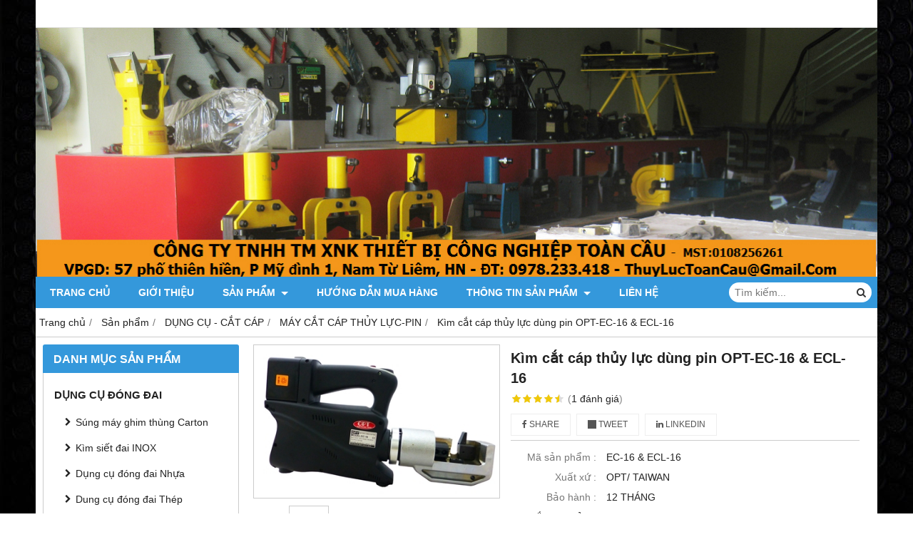

--- FILE ---
content_type: text/html; charset=utf-8
request_url: https://thuyluctoancau.com/kim-cat-cap-thuy-luc-dung-pin-opt-ec-16-amp-ecl-16-529282.html
body_size: 8325
content:
<!DOCTYPE html PUBLIC "-//W3C//DTD XHTML 1.0 Transitional//EN" "http://www.w3.org/TR/xhtml1/DTD/xhtml1-transitional.dtd"><html lang="vi" xmlns="http://www.w3.org/1999/xhtml"><head lang="vi" xml:lang="vi" xmlns:fb="http://ogp.me/ns/fb#">
    <meta charset="utf-8" />
    <meta http-equiv="content-type" content="text/html; charset=UTF-8" />
    <meta name="content-language" content="vi" />
    <meta http-equiv="X-UA-Compatible" content="IE=edge" />
    <link rel="shortcut icon" href="https://drive.gianhangvn.com/file/logo-cty-2376743j20930.jpg" />
    <meta name="robots" content="index, follow" />
    <meta name="robots" content="noodp, noydir" />
    <meta name="googlebot" content="index, follow" />
    <meta name="msnbot" content="index, follow" />
    <meta name="revisit-after" content="1 days" />
    <meta name="copyright" content="Copyright 2025" />
    <meta name="google-site-verification" content="mJWEQMzKN8C_Xwq8sJIRV52DRC5Azn2hqj6xAQkKiQI" />
    <!-- Global site tag (gtag.js) - Google Analytics -->
    <script async src="https://www.googletagmanager.com/gtag/js?id=UA-63936137-2"></script>
    <script>
        window.dataLayer = window.dataLayer || [];
        function gtag() { dataLayer.push(arguments); }
        gtag('js', new Date());
        gtag('config', 'UA-63936137-2');
    </script>
    <title>Kìm cắt cáp thủy lực dùng pin OPT-EC-16 &amp; ECL-16</title>
    <meta name="description" content="Kìm cắt cáp thủy lực dùng pin OPT-EC-16 &amp; ECL-16" />
    <meta property="og:type" content="product" />
    <meta property="og:title" content="Kìm cắt cáp thủy lực dùng pin OPT-EC-16 &amp; ECL-16" />
    <meta property="og:description" content="Kìm cắt cáp thủy lực dùng pin OPT-EC-16 &amp; ECL-16" />
    <meta property="og:url" content="https://thuyluctoancau.com/kim-cat-cap-thuy-luc-dung-pin-opt-ec-16-amp-ecl-16-529282.html" />
    <meta property="og:image" content="https://drive.gianhangvn.com/image/kim-cat-cap-thuy-luc-dung-pin-opt-ec-16-amp-ecl-16-420244j20930.jpg" />
    <meta property="og:image:type" content="image/jpg" />
    <meta property="og:image:width" content="945" />
    <meta property="og:image:height" content="351" />
    <meta property="og:image:alt" content="Kìm cắt cáp thủy lực dùng pin OPT-EC-16 &amp; ECL-16" />
    <link rel="canonical" href="https://thuyluctoancau.com/kim-cat-cap-thuy-luc-dung-pin-opt-ec-16-amp-ecl-16-529282.html" />
    <meta name="viewport" content="width=device-width, initial-scale=1" />
    <link rel="stylesheet" href="https://cloud.gianhangvn.com/css/common.min.css?v19">
    <link rel="stylesheet" href="https://cloud.gianhangvn.com/templates/0014/skin03/css/style.css">

</head>
<body>
    
    <section class="top group">
        <div class="container group">
            
        </div>
    </section>
    <section class="header group">
        <div class="container group">
            <div class="logo">
        <a title="" href=""><img class="img-logo lazyload" alt="" data-src="https://drive.gianhangvn.com/image/thuyluc-logo12-462040f20930-528182j20930.jpg" /></a>
    </div>
    <div class="banner">
        <a title="" href=""><img class="img-banner lazyload" alt="" data-src="https://drive.gianhangvn.com/image/image-1896709j20930.jpg" /></a>
    </div>
        </div>
    </section>
    <section class="menu group">
        <div class="container group">
            <a href="javascript:void(0);" class="navbar-toggle" data-toggle="collapse" data-target="#nav-menu-top"><span class="fa fa-bars"></span></a>
    <div class="navbar-collapse collapse" id="nav-menu-top">
        <ul class="nav navbar-nav">
                    <li>
                            <a href="/" title="Trang chủ">Trang chủ</a>
                        </li><li>
                            <a href="/gioi-thieu-329452n.html" title="Giới thiệu">Giới thiệu</a>
                        </li><li>
                            <a href="/san-pham.html" title="Sản phẩm">Sản phẩm <span class="caret"></span></a>
                <ul class="dropdown-menu">
                    <li>
                            <a href="/dung-cu-dong-dai-330404s.html" title="DỤNG CỤ ĐÓNG ĐAI">DỤNG CỤ ĐÓNG ĐAI <span class="caret"></span></a>
                <ul class="dropdown-menu">
                    <li>
                            <a href="/sung-may-ghim-thung-carton-330405s.html" title="Súng máy ghim thùng Carton">Súng máy ghim thùng Carton</a>
                        </li><li>
                            <a href="/kim-siet-dai-inox-330410s.html" title="Kìm siết đai INOX">Kìm siết đai INOX</a>
                        </li><li>
                            <a href="/dung-cu-dong-dai-nhua-330406s.html" title="Dụng cụ đóng đai Nhựa">Dụng cụ đóng đai Nhựa</a>
                        </li><li>
                            <a href="/dung-cu-dong-dai-thep-330407s.html" title="Dung cụ đóng đai Thép">Dung cụ đóng đai Thép</a>
                        </li><li>
                            <a href="/may-dong-dai-thep-khi-nen-332270s.html" title="Máy đóng đai thép khí nén">Máy đóng đai thép khí nén</a>
                        </li><li>
                            <a href="/keo-cat-day-dai-kim-kep-bo-dai-330408s.html" title="Kéo cắt dây đai, Kìm kẹp bọ đai">Kéo cắt dây đai, Kìm kẹp bọ đai</a>
                        </li>
                </ul>
                        </li><li>
                            <a href="/dung-cu-ep-dau-cos-330412s.html" title="DỤNG CỤ -  ÉP ĐẦU COS">DỤNG CỤ -  ÉP ĐẦU COS <span class="caret"></span></a>
                <ul class="dropdown-menu">
                    <li>
                            <a href="/kim-bam-cos-330411s.html" title="KÌM BẤM COS">KÌM BẤM COS</a>
                        </li><li>
                            <a href="/kim-ep-cos-thuy-luc-330413s.html" title="KÌM ÉP COS THỦY LỰC">KÌM ÉP COS THỦY LỰC</a>
                        </li><li>
                            <a href="/dau-ep-cos-thuy-luc-330414s.html" title="ĐẦU ÉP COS THỦY LỰC">ĐẦU ÉP COS THỦY LỰC</a>
                        </li><li>
                            <a href="/may-ep-cos-thuy-luc-pin-330415s.html" title="MÁY ÉP COS THỦY LỰC-PIN">MÁY ÉP COS THỦY LỰC-PIN</a>
                        </li>
                </ul>
                        </li><li>
                            <a href="/dung-cu-cat-cap-330416s.html" title="DỤNG CỤ - CẮT CÁP">DỤNG CỤ - CẮT CÁP <span class="caret"></span></a>
                <ul class="dropdown-menu">
                    <li>
                            <a href="/kim-cat-cap-330420s.html" title="KÌM CẮT CÁP">KÌM CẮT CÁP</a>
                        </li><li>
                            <a href="/kim-cat-cap-thuy-luc-330417s.html" title="KÌM CẮT CÁP THỦY LỰC">KÌM CẮT CÁP THỦY LỰC</a>
                        </li><li>
                            <a href="/dau-cat-cap-thuy-luc-330418s.html" title="ĐẦU CẮT CÁP THỦY LỰC">ĐẦU CẮT CÁP THỦY LỰC</a>
                        </li><li>
                            <a href="/may-cat-cap-thuy-luc-pin-330419s.html" title="MÁY CẮT CÁP THỦY LỰC-PIN">MÁY CẮT CÁP THỦY LỰC-PIN</a>
                        </li>
                </ul>
                        </li><li>
                            <a href="/dung-cu-cat-sat-thep-332201s.html" title="DỤNG CỤ - CẮT SẮT THÉP">DỤNG CỤ - CẮT SẮT THÉP <span class="caret"></span></a>
                <ul class="dropdown-menu">
                    <li>
                            <a href="/kim-cat-sat-thuy-luc-330422s.html" title="KÌM CẮT SẮT THỦY LỰC">KÌM CẮT SẮT THỦY LỰC</a>
                        </li><li>
                            <a href="/may-cat-sat-thuy-luc-332202s.html" title="MÁY CẮT SẮT THỦY LỰC">MÁY CẮT SẮT THỦY LỰC</a>
                        </li>
                </ul>
                        </li><li>
                            <a href="/may-dot-lo-cat-uon-330425s.html" title="MÁY ĐỘT LỖ - CẮT - UỐN">MÁY ĐỘT LỖ - CẮT - UỐN <span class="caret"></span></a>
                <ul class="dropdown-menu">
                    <li>
                            <a href="/may-dot-lo-thuy-luc-330426s.html" title="Máy Đột Lỗ Thủy Lực">Máy Đột Lỗ Thủy Lực</a>
                        </li><li>
                            <a href="/dau-cat-thanh-cai-thuy-luc-330427s.html" title="Đầu CẮT thanh cái thủy lực">Đầu CẮT thanh cái thủy lực</a>
                        </li><li>
                            <a href="/dau-uon-thanh-cai-thuy-luc-330428s.html" title="Đầu UỐN thanh cái thủy lực">Đầu UỐN thanh cái thủy lực</a>
                        </li><li>
                            <a href="/may-gia-cong-thanh-cai-330429s.html" title="MÁY GIA CÔNG THANH CÁI">MÁY GIA CÔNG THANH CÁI</a>
                        </li><li>
                            <a href="/may-dot-lo-ton-thuy-luc-330430s.html" title="Máy Đột lỗ tôn thủy lực">Máy Đột lỗ tôn thủy lực</a>
                        </li>
                </ul>
                        </li><li>
                            <a href="/may-uon-ong-thuy-luc-330431s.html" title="MÁY UỐN ỐNG THỦY LỰC">MÁY UỐN ỐNG THỦY LỰC</a>
                        </li><li>
                            <a href="/bom-thuy-luc-329958s.html" title="BƠM THỦY LỰC">BƠM THỦY LỰC <span class="caret"></span></a>
                <ul class="dropdown-menu">
                    <li>
                            <a href="/bom-tay-thuy-luc-330423s.html" title="BƠM TAY THỦY LỰC">BƠM TAY THỦY LỰC</a>
                        </li><li>
                            <a href="/may-bom-thuy-luc-330424s.html" title="MÁY BƠM THỦY LỰC">MÁY BƠM THỦY LỰC</a>
                        </li>
                </ul>
                        </li><li>
                            <a href="/cao-kich-thuy-luc-330433s.html" title="CẢO, KÍCH THỦY LỰC">CẢO, KÍCH THỦY LỰC <span class="caret"></span></a>
                <ul class="dropdown-menu">
                    <li>
                            <a href="/vam-cao-thuy-luc-3-chau-331540s.html" title="Vam Cảo Thủy Lực 3 chấu">Vam Cảo Thủy Lực 3 chấu</a>
                        </li><li>
                            <a href="/kich-thuy-luc-332247s.html" title="Kích Thủy Lực">Kích Thủy Lực</a>
                        </li>
                </ul>
                        </li><li>
                            <a href="/thiet-bi-nang-ha-330432s.html" title="THIẾT BỊ NÂNG HẠ">THIẾT BỊ NÂNG HẠ <span class="caret"></span></a>
                <ul class="dropdown-menu">
                    <li>
                            <a href="/pa-lang-xich-pa-lang-cap-331731s.html" title="Pa lăng Xích, Pa lăng Cáp">Pa lăng Xích, Pa lăng Cáp</a>
                        </li><li>
                            <a href="/coc-kep-cap-kep-ton-331773s.html" title="Cóc kẹp cáp, Kẹp Tôn">Cóc kẹp cáp, Kẹp Tôn</a>
                        </li><li>
                            <a href="/puly-rong-roc-331774s.html" title="Puly Ròng rọc">Puly Ròng rọc</a>
                        </li>
                </ul>
                        </li><li>
                            <a href="/thiet-bi-thuy-luc-izumi-330401s.html" title="THIẾT BỊ THỦY LỰC IZUMI">THIẾT BỊ THỦY LỰC IZUMI <span class="caret"></span></a>
                <ul class="dropdown-menu">
                    <li>
                            <a href="/may-kim-ep-cos-thuy-luc-izumi-330402s.html" title="Máy, Kìm ép cos thủy lực Izumi">Máy, Kìm ép cos thủy lực Izumi</a>
                        </li><li>
                            <a href="/may-kim-cat-cap-thuy-luc-izumi-330403s.html" title="Máy, Kìm cắt cáp thủy lực Izumi">Máy, Kìm cắt cáp thủy lực Izumi</a>
                        </li>
                </ul>
                        </li><li>
                            <a href="/co-le-bo-co-le-bo-khau-330434s.html" title="CỜ LÊ - BỘ CỜ LÊ - BỘ KHẨU">CỜ LÊ - BỘ CỜ LÊ - BỘ KHẨU</a>
                        </li><li>
                            <a href="/dung-cu-vien-thong-330436s.html" title="DỤNG CỤ VIỄN THÔNG">DỤNG CỤ VIỄN THÔNG</a>
                        </li><li>
                            <a href="/thiet-bi-khac-phu-kien-330437s.html" title="THIẾT BỊ KHÁC- PHỤ KIỆN">THIẾT BỊ KHÁC- PHỤ KIỆN</a>
                        </li>
                </ul>
                        </li><li>
                            <a href="/huong-dan-mua-hang-329454n.html" title="Hướng dẫn mua hàng">Hướng dẫn mua hàng</a>
                        </li><li>
                            <a href="/thong-tin-san-pham-329455t.html" title="Thông tin Sản Phẩm">Thông tin Sản Phẩm <span class="caret"></span></a>
                <ul class="dropdown-menu">
                    <li>
                            <a href="/kich-thuy-luc-346690t.html" title="KÍCH THỦY LỰC">KÍCH THỦY LỰC</a>
                        </li><li>
                            <a href="/cao-thuy-luc-346691t.html" title="CẢO THỦY LỰC">CẢO THỦY LỰC</a>
                        </li><li>
                            <a href="/may-gia-cong-thanh-cai-dot-cat-uon-347357t.html" title="Máy gia công thanh cái - Đột Cắt Uốn">Máy gia công thanh cái - Đột Cắt Uốn</a>
                        </li><li>
                            <a href="/kien-thuc-bo-nguon-bom-thuy-luc-375502t.html" title="KIẾN THỨC BỘ NGUỒN BƠM THỦY LỰC">KIẾN THỨC BỘ NGUỒN BƠM THỦY LỰC</a>
                        </li>
                </ul>
                        </li><li>
                            <a href="/lien-he.html" title="Liên hệ">Liên hệ</a>
                        </li>
                </ul>
    </div>
    <div class="search-box">
        <input type="text" class="text-search" placeholder="Tìm kiếm..." data-field="keyword" data-required="1" data-min="2" data-lang="master_search" />
        <button type="button" class="btn btn-search"><i class="fa fa-search"></i></button>
    </div>
        </div>
    </section>
    <section class="pathpage group">
        <div class="container group">
                    <ol class="breadcrumb" itemscope itemtype="https://schema.org/BreadcrumbList">
            <li itemprop="itemListElement" itemscope itemtype="https://schema.org/ListItem">
                    <a title="Trang chủ" itemtype="https://schema.org/Thing" itemprop="item" href="/"><span itemprop="name"><span data-lang='bc_home'>Trang chủ</span></span></a>
                    <meta itemprop="position" content="1">
                </li><li itemprop="itemListElement" itemscope itemtype="https://schema.org/ListItem">
                    <a title="Sản phẩm" itemtype="https://schema.org/Thing" itemprop="item" href="/san-pham.html"><span itemprop="name">Sản phẩm</span></a>
                    <meta itemprop="position" content="2">
                </li><li itemprop="itemListElement" itemscope itemtype="https://schema.org/ListItem">
                    <a title="DỤNG CỤ - CẮT CÁP" itemtype="https://schema.org/Thing" itemprop="item" href="/dung-cu-cat-cap-330416s.html"><span itemprop="name">DỤNG CỤ - CẮT CÁP</span></a>
                    <meta itemprop="position" content="3">
                </li><li itemprop="itemListElement" itemscope itemtype="https://schema.org/ListItem">
                    <a title="MÁY CẮT CÁP THỦY LỰC-PIN" itemtype="https://schema.org/Thing" itemprop="item" href="/may-cat-cap-thuy-luc-pin-330419s.html"><span itemprop="name">MÁY CẮT CÁP THỦY LỰC-PIN</span></a>
                    <meta itemprop="position" content="4">
                </li><li itemprop="itemListElement" itemscope itemtype="https://schema.org/ListItem">
                    <a title="Kìm cắt cáp thủy lực dùng pin OPT-EC-16 &amp; ECL-16" itemtype="https://schema.org/Thing" itemprop="item" href="https://thuyluctoancau.com/kim-cat-cap-thuy-luc-dung-pin-opt-ec-16-amp-ecl-16-529282.html"><span itemprop="name">Kìm cắt cáp thủy lực dùng pin OPT-EC-16 &amp; ECL-16</span></a>
                    <meta itemprop="position" content="5">
                </li>
        </ol>

        </div>
    </section>
    <section class="main group">
        <div class="container group">
            <div class="row">
                <div class="col-lg-3 col-left"><div class="box box-left">
        <div class="box-header collapse-title">
            <p class="box-title">Danh mục sản phẩm</p>
        </div>
        <div class="box-content group collapse-content">  
            <ul class="nav vertical-menu has-block">
                        <li>
                                <a href="/dung-cu-dong-dai-330404s.html" title="DỤNG CỤ ĐÓNG ĐAI">DỤNG CỤ ĐÓNG ĐAI <span class="caret"></span></a>
                    <ul class="dropdown-menu">
                        <li>
                                <a href="/sung-may-ghim-thung-carton-330405s.html" title="Súng máy ghim thùng Carton">Súng máy ghim thùng Carton</a>
                            </li><li>
                                <a href="/kim-siet-dai-inox-330410s.html" title="Kìm siết đai INOX">Kìm siết đai INOX</a>
                            </li><li>
                                <a href="/dung-cu-dong-dai-nhua-330406s.html" title="Dụng cụ đóng đai Nhựa">Dụng cụ đóng đai Nhựa</a>
                            </li><li>
                                <a href="/dung-cu-dong-dai-thep-330407s.html" title="Dung cụ đóng đai Thép">Dung cụ đóng đai Thép</a>
                            </li><li>
                                <a href="/may-dong-dai-thep-khi-nen-332270s.html" title="Máy đóng đai thép khí nén">Máy đóng đai thép khí nén</a>
                            </li><li>
                                <a href="/keo-cat-day-dai-kim-kep-bo-dai-330408s.html" title="Kéo cắt dây đai, Kìm kẹp bọ đai">Kéo cắt dây đai, Kìm kẹp bọ đai</a>
                            </li><li>
                                <a href="/xe-ra-day-dai-day-dai-cac-loai-330409s.html" title="Xe ra dây đai, dây đai các loại">Xe ra dây đai, dây đai các loại</a>
                            </li>
                    </ul>
                            </li><li>
                                <a href="/dung-cu-ep-dau-cos-330412s.html" title="DỤNG CỤ -  ÉP ĐẦU COS">DỤNG CỤ -  ÉP ĐẦU COS <span class="caret"></span></a>
                    <ul class="dropdown-menu">
                        <li>
                                <a href="/kim-bam-cos-330411s.html" title="KÌM BẤM COS">KÌM BẤM COS</a>
                            </li><li>
                                <a href="/kim-ep-cos-thuy-luc-330413s.html" title="KÌM ÉP COS THỦY LỰC">KÌM ÉP COS THỦY LỰC</a>
                            </li><li>
                                <a href="/dau-ep-cos-thuy-luc-330414s.html" title="ĐẦU ÉP COS THỦY LỰC">ĐẦU ÉP COS THỦY LỰC</a>
                            </li><li>
                                <a href="/may-ep-cos-thuy-luc-pin-330415s.html" title="MÁY ÉP COS THỦY LỰC-PIN">MÁY ÉP COS THỦY LỰC-PIN</a>
                            </li>
                    </ul>
                            </li><li>
                                <a href="/dung-cu-cat-cap-330416s.html" title="DỤNG CỤ - CẮT CÁP">DỤNG CỤ - CẮT CÁP <span class="caret"></span></a>
                    <ul class="dropdown-menu">
                        <li>
                                <a href="/kim-cat-cap-330420s.html" title="KÌM CẮT CÁP">KÌM CẮT CÁP</a>
                            </li><li>
                                <a href="/kim-cat-cap-thuy-luc-330417s.html" title="KÌM CẮT CÁP THỦY LỰC">KÌM CẮT CÁP THỦY LỰC</a>
                            </li><li>
                                <a href="/dau-cat-cap-thuy-luc-330418s.html" title="ĐẦU CẮT CÁP THỦY LỰC">ĐẦU CẮT CÁP THỦY LỰC</a>
                            </li><li>
                                <a href="/may-cat-cap-thuy-luc-pin-330419s.html" title="MÁY CẮT CÁP THỦY LỰC-PIN">MÁY CẮT CÁP THỦY LỰC-PIN</a>
                            </li>
                    </ul>
                            </li><li>
                                <a href="/dung-cu-cat-sat-thep-332201s.html" title="DỤNG CỤ - CẮT SẮT THÉP">DỤNG CỤ - CẮT SẮT THÉP <span class="caret"></span></a>
                    <ul class="dropdown-menu">
                        <li>
                                <a href="/kim-cat-sat-thuy-luc-330422s.html" title="KÌM CẮT SẮT THỦY LỰC">KÌM CẮT SẮT THỦY LỰC</a>
                            </li><li>
                                <a href="/may-cat-sat-thuy-luc-332202s.html" title="MÁY CẮT SẮT THỦY LỰC">MÁY CẮT SẮT THỦY LỰC</a>
                            </li>
                    </ul>
                            </li><li>
                                <a href="/may-dot-lo-cat-uon-330425s.html" title="MÁY ĐỘT LỖ - CẮT - UỐN">MÁY ĐỘT LỖ - CẮT - UỐN <span class="caret"></span></a>
                    <ul class="dropdown-menu">
                        <li>
                                <a href="/may-dot-lo-thuy-luc-330426s.html" title="Máy Đột Lỗ Thủy Lực">Máy Đột Lỗ Thủy Lực</a>
                            </li><li>
                                <a href="/dau-cat-thanh-cai-thuy-luc-330427s.html" title="Đầu CẮT thanh cái thủy lực">Đầu CẮT thanh cái thủy lực</a>
                            </li><li>
                                <a href="/dau-uon-thanh-cai-thuy-luc-330428s.html" title="Đầu UỐN thanh cái thủy lực">Đầu UỐN thanh cái thủy lực</a>
                            </li><li>
                                <a href="/may-gia-cong-thanh-cai-330429s.html" title="MÁY GIA CÔNG THANH CÁI">MÁY GIA CÔNG THANH CÁI</a>
                            </li><li>
                                <a href="/may-dot-lo-ton-thuy-luc-330430s.html" title="Máy Đột lỗ tôn thủy lực">Máy Đột lỗ tôn thủy lực</a>
                            </li>
                    </ul>
                            </li><li>
                                <a href="/may-uon-ong-thuy-luc-330431s.html" title="MÁY UỐN ỐNG THỦY LỰC">MÁY UỐN ỐNG THỦY LỰC</a>
                            </li><li>
                                <a href="/bom-thuy-luc-329958s.html" title="BƠM THỦY LỰC">BƠM THỦY LỰC <span class="caret"></span></a>
                    <ul class="dropdown-menu">
                        <li>
                                <a href="/bom-tay-thuy-luc-330423s.html" title="BƠM TAY THỦY LỰC">BƠM TAY THỦY LỰC</a>
                            </li><li>
                                <a href="/may-bom-thuy-luc-330424s.html" title="MÁY BƠM THỦY LỰC">MÁY BƠM THỦY LỰC</a>
                            </li>
                    </ul>
                            </li><li>
                                <a href="/cao-kich-thuy-luc-330433s.html" title="CẢO, KÍCH THỦY LỰC">CẢO, KÍCH THỦY LỰC <span class="caret"></span></a>
                    <ul class="dropdown-menu">
                        <li>
                                <a href="/vam-cao-thuy-luc-3-chau-331540s.html" title="Vam Cảo Thủy Lực 3 chấu">Vam Cảo Thủy Lực 3 chấu</a>
                            </li><li>
                                <a href="/kich-thuy-luc-332247s.html" title="Kích Thủy Lực">Kích Thủy Lực</a>
                            </li>
                    </ul>
                            </li><li>
                                <a href="/thiet-bi-nang-ha-330432s.html" title="THIẾT BỊ NÂNG HẠ">THIẾT BỊ NÂNG HẠ <span class="caret"></span></a>
                    <ul class="dropdown-menu">
                        <li>
                                <a href="/pa-lang-xich-pa-lang-cap-331731s.html" title="Pa lăng Xích, Pa lăng Cáp">Pa lăng Xích, Pa lăng Cáp</a>
                            </li><li>
                                <a href="/coc-kep-cap-kep-ton-331773s.html" title="Cóc kẹp cáp, Kẹp Tôn">Cóc kẹp cáp, Kẹp Tôn</a>
                            </li><li>
                                <a href="/puly-rong-roc-331774s.html" title="Puly Ròng rọc">Puly Ròng rọc</a>
                            </li>
                    </ul>
                            </li><li>
                                <a href="/thiet-bi-thuy-luc-izumi-330401s.html" title="THIẾT BỊ THỦY LỰC IZUMI">THIẾT BỊ THỦY LỰC IZUMI <span class="caret"></span></a>
                    <ul class="dropdown-menu">
                        <li>
                                <a href="/may-kim-ep-cos-thuy-luc-izumi-330402s.html" title="Máy, Kìm ép cos thủy lực Izumi">Máy, Kìm ép cos thủy lực Izumi</a>
                            </li><li>
                                <a href="/may-kim-cat-cap-thuy-luc-izumi-330403s.html" title="Máy, Kìm cắt cáp thủy lực Izumi">Máy, Kìm cắt cáp thủy lực Izumi</a>
                            </li>
                    </ul>
                            </li><li>
                                <a href="/co-le-bo-co-le-bo-khau-330434s.html" title="CỜ LÊ - BỘ CỜ LÊ - BỘ KHẨU">CỜ LÊ - BỘ CỜ LÊ - BỘ KHẨU</a>
                            </li><li>
                                <a href="/dung-cu-vien-thong-330436s.html" title="DỤNG CỤ VIỄN THÔNG">DỤNG CỤ VIỄN THÔNG</a>
                            </li><li>
                                <a href="/thiet-bi-khac-phu-kien-330437s.html" title="THIẾT BỊ KHÁC- PHỤ KIỆN">THIẾT BỊ KHÁC- PHỤ KIỆN</a>
                            </li><li>
                                <a href="/dung-cu-dien-vien-thong-349328s.html" title="DỤNG CỤ ĐIỆN - VIỄN THÔNG">DỤNG CỤ ĐIỆN - VIỄN THÔNG <span class="caret"></span></a>
                    <ul class="dropdown-menu">
                        <li>
                                <a href="/kim-tuot-day-dien-soi-quang-349329s.html" title="Kìm tuốt dây điện - sợi quang">Kìm tuốt dây điện - sợi quang</a>
                            </li><li>
                                <a href="/dung-cu-boc-tach-vo-got-dau-cap-330435s.html" title="Dụng cụ bóc tách vỏ - Gọt đầu cáp">Dụng cụ bóc tách vỏ - Gọt đầu cáp</a>
                            </li><li>
                                <a href="/ghi-luon-keo-cap-day-moi-dien-349331s.html" title="Ghi luồn kéo cáp - dây mồi điện">Ghi luồn kéo cáp - dây mồi điện</a>
                            </li><li>
                                <a href="/co-le-to-vit-phu-kien-khac-349332s.html" title="Cờ lê, to vít - phụ kiện khác">Cờ lê, to vít - phụ kiện khác</a>
                            </li>
                    </ul>
                            </li>
                    </ul>
        </div>
    </div><div class="box box-left">
        <div class="box-header collapse-title">
            <p class="box-title">Hổ trợ trực tuyến</p>
        </div>
        <div class="box-content group is-padding collapse-content">
                                <div class="support-online">
                        <img class="img-responsive lazyload" alt="Hỗ trợ kỹ thuật &amp; Kinh Doanh - 0978.233.418" data-src="https://drive.gianhangvn.com/image/zalo.png" />
                        <p class="online-text">Hỗ trợ kỹ thuật &amp; Kinh Doanh - 0978.233.418</p>
                    </div>
                    <div class="support-online">
                        <img class="img-responsive lazyload" alt="Email: ThuyLucToanCau@Gmail.com" data-src="https://drive.gianhangvn.com/image/email.png" />
                        <p class="online-text">Email: ThuyLucToanCau@Gmail.com</p>
                    </div>

        </div>
    </div><div class="box box-left">
        <div class="box-header collapse-title">
            <p class="box-title">Fanpage Facebook</p>
        </div>
        <div class="box-content group is-padding collapse-content" style="overflow:hidden;">
        </div>
    </div><div class="box box-left">
        <div class="box-header collapse-title">
            <p class="box-title">Liên kết website</p>
        </div>
        <div class="box-content group is-padding collapse-content">
                <ul class="list-group">
                                                <li><a class="arrow" href="http://thuyluctoancau.gianhangvn.com/" title="Thiết bị thuỷ lực - Nâng hạ" target="_blank" rel="dofollow">Thiết bị thuỷ lực - Nâng hạ</a></li>
                            <li><a class="arrow" href="https://www.youtube.com/channel/UCNL1i_GPXrJ6BgW1SIDQNnA/videos" title="Kênh YOUTUBE" target="_blank" rel="dofollow">Kênh YOUTUBE</a></li>

                </ul>
        </div>
    </div><div class="box box-left">
        <div class="box-header collapse-title">
            <p class="box-title">Thống kê</p>
        </div>
        <div class="box-content group is-padding collapse-content">
            <ul class="list-group statistic">
                <li id="statistic-online">
                    <span class="statistic-text" data-lang="md_statistic_online">Đang online</span>
                    <span class="statistic-number" data-field="onlinetraffics">0</span>
                </li>
                <li id="statistic-today">
                    <span class="statistic-text today" data-lang="md_statistic_today">Hôm nay</span>
                    <span class="statistic-number" data-field="todaytraffics">0</span>
                </li>
                <li id="statistic-yesterday">
                    <span class="statistic-text yesterday" data-lang="md_statistic_yesterday">Hôm qua</span>
                    <span class="statistic-number" data-field="yesterdaytraffics">0</span>
                </li>
                <li id="statistic-week">
                    <span class="statistic-text week" data-lang="md_statistic_week">Trong tuần</span>
                    <span class="statistic-number" data-field="weektraffics">0</span>
                </li>
                <li id="statistic-month">
                    <span class="statistic-text month" data-lang="md_statistic_month">Trong tháng</span>
                    <span class="statistic-number" data-field="monthtraffics">0</span>
                </li>
                <li id="statistic-sum">
                    <span class="statistic-text total" data-lang="md_statistic_sum">Tổng cộng</span>
                    <span class="statistic-number" data-field="totaltraffics">0</span>
                </li>
            </ul>
        </div>
    </div></div>
                <div class="col-lg-9 col-right">
                    <div class="primary-product group">
        <div class="col col-product-slider">
                <div class="image-block">
                    <a data-fancybox="gallery" data-caption="" title="Kìm cắt cáp thủy lực dùng pin OPT-EC-16 &amp; ECL-16" href="https://drive.gianhangvn.com/image/kim-cat-cap-thuy-luc-dung-pin-opt-ec-16-ecl-16-420244j20930.jpg"><img data-toggle="magnify" class="img-fullwidth" alt="Kìm cắt cáp thủy lực dùng pin OPT-EC-16 &amp; ECL-16" src="https://drive.gianhangvn.com/image/kim-cat-cap-thuy-luc-dung-pin-opt-ec-16-ecl-16-420244j20930.jpg" /></a>
                </div>
                <div class="thumb-list">
                    <div class="owl-carousel owl-theme slider-product" data-target=".image-block">
                        <div class="item" data-href="https://drive.gianhangvn.com/image/kim-cat-cap-thuy-luc-dung-pin-opt-ec-16-ecl-16-420244j20930.jpg"><img class="img-fullwidth lazyload" alt="Kìm cắt cáp thủy lực dùng pin OPT-EC-16 &amp; ECL-16" data-src="https://drive.gianhangvn.com/image/kim-cat-cap-thuy-luc-dung-pin-opt-ec-16-ecl-16-420244j20930x3.jpg" /></div>
                    </div>
                </div>
        </div>
        <div class="col col-product-detail">
            <h1 class="product-name">Kìm cắt cáp thủy lực dùng pin OPT-EC-16 &amp; ECL-16</h1>
            <p class="rating">
                <span class="rating-box">
                    <i class="star"></i><i class="star"></i><i class="star"></i><i class="star"></i><i class="star"></i>
                    <span style="width:90.0%"><i class="star"></i><i class="star"></i><i class="star"></i><i class="star"></i><i class="star"></i></span>
                </span>
                <span class="rating-value">(<a class="linkscroll" href="#reviewcontent">1 <span data-lang="detailproduct_review_label">đánh giá</span></a>)</span>
            </p>
    <div class="social-sharing" data-name="Kìm cắt cáp thủy lực dùng pin OPT-EC-16 &amp; ECL-16" data-url="https://thuyluctoancau.com/kim-cat-cap-thuy-luc-dung-pin-opt-ec-16-amp-ecl-16-529282.html">
        <a class="btn btn-facebook" data-type="facebook" href="javascript:void(0)"><i class="fa fa-facebook"></i> Share</a>
        <a class="btn btn-twitter" data-type="twitter" href="javascript:void(0)"><i class="fa fa-twitter"></i> Tweet</a>
        <a class="btn btn-linkedin" data-type="linkedin" href="javascript:void(0)"><i class="fa fa-linkedin"></i> Linkedin</a>
    </div>
                <p class="product-row">
                    <label data-lang="detailproduct_idproduct">Mã sản phẩm :</label>
                    <span>EC-16 & ECL-16</span>
                </p>
                <p class="product-row">
                    <label data-lang="detailproduct_production">Xuất xứ :</label>
                    <span>OPT/ TAIWAN</span>
                </p>
                <p class="product-row">
                    <label data-lang="detailproduct_warranty">Bảo hành :</label>
                    <span>12 THÁNG</span>
                </p>
            <div class="product-row detail-content">Kìm cắt cáp thủy lực dùng pin OPT-EC-16 &amp; ECL-16</div>
            <div class="product-buy" id="form-product" data-id="529282" data-value="-1" data-url="https://thuyluctoancau.com/gio-hang.html">
                <p class="product-row">
                            <span class="product-price"></span>
                </p>
            </div>
        </div>
    </div>
    <div class="second-product group">
        <ul class="tabs group">
            <li class="active"><a role="tab" data-toggle="tab" href="#tabC01">Chi tiết</a></li>
        </ul>
        <div class="tab-content">
            <div role="tabpanel" class="tab-pane active" id="tabC01">
                    <div class="detail-content"><p><strong>K&igrave;m cắt c&aacute;p thủy lực d&ugrave;ng pin OPT-EC-16 &amp; ECL-16</strong></p>

<p>&nbsp;</p>

<ul>
	<li>Model For 14.4V Ni-MH &gt;&gt;&gt; EC-16</li>
	<li>Model For 14.4V Li-Ion &gt;&gt;&gt; ECL-16</li>
	<li>For Round Bar Cutting</li>
	<li>With 360 Degree Swivel Head</li>
	<li>With Voltage DC 14.4V (Ni-MH or Li-Ion Battery)</li>
	<li>With Capacity 3Ah</li>
	<li>12 Tons Output</li>
	<li>Max. Cutting Range:</li>
</ul>

<p>&nbsp; &nbsp; &nbsp; &nbsp; &nbsp; Round Bar: Diameter 16mm</p>

<ul>
	<li>Tool Dimension: 450(L)*240(W)*70(H)mm</li>
	<li>Weight: About 6 KGS (Without Battery)</li>
</ul>

<p>&nbsp;</p>

<p><span style="color: rgb(255, 0, 0);">XEM</span>:&nbsp;&nbsp;cơ - bằng tay |&nbsp;&nbsp;|&nbsp;|&nbsp;</p></div>
                </div>
        </div>
    </div>
    <div class="box box-right" id="reviewcontent">
        <div class="box-header">
            <p class="box-title" data-lang="detailproduct_review">Đánh giá sản phẩm</p>
        </div>
        <div class="box-content group is-padding">
            <div class="user-review">
                <span data-lang="detailproduct_review_title">Bình chọn sản phẩm:</span>
                <a href="javascript:void(0)" class="starrr" data-type="product" data-id="529282" data-value="0"></a>
            </div>
        </div>
    </div>
    <div class="box box-product group">
        <div class="box-header">
            <p class="box-title" data-lang="detailproduct_titlethesame">Sản phẩm cùng loại</p>
        </div>
        <div class="box-content group">
            <div class="row">
                <div class="col-6 col-md-3 col-product">
                        <div class="product group wrapper has-border">
    <div class="product-image">
        <a href="/may-cat-cap-dien-dung-pin-cu-al-acsr-ec-65m-1306841.html" title="Mấy cắt cáp điện dùng Pin CU-AL-Acsr EC-65M"><img class="img-responsive lazyload" alt="Mấy cắt cáp điện dùng Pin CU-AL-Acsr EC-65M" data-src="https://drive.gianhangvn.com/image/may-cat-cap-dien-dung-pin-cu-al-acsr-ec-65m-1864204j20930x3.jpg" /></a>
    </div>
    <div class="caption">
        <h3 class="name"><a href="/may-cat-cap-dien-dung-pin-cu-al-acsr-ec-65m-1306841.html" title="Mấy cắt cáp điện dùng Pin CU-AL-Acsr EC-65M">Mấy cắt cáp điện dùng Pin CU-AL-Acsr EC-65M</a></h3>
        <div class="content-price">
                    <span class="price"></span>
        </div>
    </div>
                        </div>
                    </div><div class="col-6 col-md-3 col-product">
                        <div class="product group wrapper has-border">
    <div class="product-image">
        <a href="/may-cat-cap-dien-dung-pin-cu-al-acsr-ec-50m-1306711.html" title="Mấy cắt cáp điện dùng Pin CU-AL-Acsr EC-50M"><img class="img-responsive lazyload" alt="Mấy cắt cáp điện dùng Pin CU-AL-Acsr EC-50M" data-src="https://drive.gianhangvn.com/image/may-cat-cap-dien-dung-pin-cu-al-acsr-ec-50m-1864203j20930x3.jpg" /></a>
    </div>
    <div class="caption">
        <h3 class="name"><a href="/may-cat-cap-dien-dung-pin-cu-al-acsr-ec-50m-1306711.html" title="Mấy cắt cáp điện dùng Pin CU-AL-Acsr EC-50M">Mấy cắt cáp điện dùng Pin CU-AL-Acsr EC-50M</a></h3>
        <div class="content-price">
                    <span class="price"></span>
        </div>
    </div>
                        </div>
                    </div><div class="col-6 col-md-3 col-product">
                        <div class="product group wrapper has-border">
    <div class="product-image">
        <a href="/may-cat-cap-thuy-luc-pin-hhyd-50a-529291.html" title="Máy cắt cáp thủy lực Pin HHYD-50A"><img class="img-responsive lazyload" alt="Máy cắt cáp thủy lực Pin HHYD-50A" data-src="https://drive.gianhangvn.com/image/may-cat-cap-thuy-luc-pin-hhyd-50a-443916j20930x3.jpg" /></a>
    </div>
    <div class="caption">
        <h3 class="name"><a href="/may-cat-cap-thuy-luc-pin-hhyd-50a-529291.html" title="Máy cắt cáp thủy lực Pin HHYD-50A">Máy cắt cáp thủy lực Pin HHYD-50A</a></h3>
        <div class="content-price">
                    <span class="price"></span>
        </div>
    </div>
                        </div>
                    </div><div class="col-6 col-md-3 col-product">
                        <div class="product group wrapper has-border">
    <div class="product-image">
        <a href="/may-cat-cap-thuy-luc-pin-hhyd-40d-529290.html" title="Máy cắt cáp thủy lực Pin HHYD-40D"><img class="img-responsive lazyload" alt="Máy cắt cáp thủy lực Pin HHYD-40D" data-src="https://drive.gianhangvn.com/image/may-cat-cap-thuy-luc-pin-hhyd-40d-443915j20930x3.jpg" /></a>
    </div>
    <div class="caption">
        <h3 class="name"><a href="/may-cat-cap-thuy-luc-pin-hhyd-40d-529290.html" title="Máy cắt cáp thủy lực Pin HHYD-40D">Máy cắt cáp thủy lực Pin HHYD-40D</a></h3>
        <div class="content-price">
                    <span class="price"></span>
        </div>
    </div>
                        </div>
                    </div><div class="col-6 col-md-3 col-product">
                        <div class="product group wrapper has-border">
    <div class="product-image">
        <a href="/kim-cat-cap-thuy-luc-dung-pin-rec-40-529289.html" title="Kìm cắt cáp thủy lực dùng pin REC-40"><img class="img-responsive lazyload" alt="Kìm cắt cáp thủy lực dùng pin REC-40" data-src="https://drive.gianhangvn.com/image/kim-cat-cap-thuy-luc-dung-pin-rec-40-420252j20930x3.jpg" /></a>
    </div>
    <div class="caption">
        <h3 class="name"><a href="/kim-cat-cap-thuy-luc-dung-pin-rec-40-529289.html" title="Kìm cắt cáp thủy lực dùng pin REC-40">Kìm cắt cáp thủy lực dùng pin REC-40</a></h3>
        <div class="content-price">
                    <span class="price"></span>
        </div>
    </div>
                        </div>
                    </div><div class="col-6 col-md-3 col-product">
                        <div class="product group wrapper has-border">
    <div class="product-image">
        <a href="/dau-kim-cat-cap-thuy-luc-dung-pin-opt-ec-20sr-amp-ec-20src-529288.html" title="Đầu- Kìm cắt cáp thủy lực dùng pin OPT EC-20SR &amp; EC-20SRC"><img class="img-responsive lazyload" alt="Đầu- Kìm cắt cáp thủy lực dùng pin OPT EC-20SR &amp; EC-20SRC" data-src="https://drive.gianhangvn.com/image/dau-kim-cat-cap-thuy-luc-dung-pin-opt-ec-20sr-amp-ec-20src-420251j20930x3.jpg" /></a>
    </div>
    <div class="caption">
        <h3 class="name"><a href="/dau-kim-cat-cap-thuy-luc-dung-pin-opt-ec-20sr-amp-ec-20src-529288.html" title="Đầu- Kìm cắt cáp thủy lực dùng pin OPT EC-20SR &amp; EC-20SRC">Đầu- Kìm cắt cáp thủy lực dùng pin OPT EC-20SR &amp; EC-20SRC</a></h3>
        <div class="content-price">
                    <span class="price"></span>
        </div>
    </div>
                        </div>
                    </div><div class="col-6 col-md-3 col-product">
                        <div class="product group wrapper has-border">
    <div class="product-image">
        <a href="/kim-cat-cap-dung-pin-opt-ec-95-amp-ecl-95-529287.html" title="Kìm cắt cáp dùng pin OPT EC-95 &amp; ECL-95"><img class="img-responsive lazyload" alt="Kìm cắt cáp dùng pin OPT EC-95 &amp; ECL-95" data-src="https://drive.gianhangvn.com/image/kim-cat-cap-dung-pin-opt-ec-95-amp-ecl-95-420250j20930x3.jpg" /></a>
    </div>
    <div class="caption">
        <h3 class="name"><a href="/kim-cat-cap-dung-pin-opt-ec-95-amp-ecl-95-529287.html" title="Kìm cắt cáp dùng pin OPT EC-95 &amp; ECL-95">Kìm cắt cáp dùng pin OPT EC-95 &amp; ECL-95</a></h3>
        <div class="content-price">
                    <span class="price"></span>
        </div>
    </div>
                        </div>
                    </div><div class="col-6 col-md-3 col-product">
                        <div class="product group wrapper has-border">
    <div class="product-image">
        <a href="/kim-cat-cap-thuy-luc-dung-pin-opt-ec-54-amp-ecl-54-529286.html" title="Kìm cắt cáp thủy lực dùng pin OPT EC-54 &amp; ECL-54"><img class="img-responsive lazyload" alt="Kìm cắt cáp thủy lực dùng pin OPT EC-54 &amp; ECL-54" data-src="https://drive.gianhangvn.com/image/kim-cat-cap-thuy-luc-dung-pin-opt-ec-54-amp-ecl-54-420248j20930x3.jpg" /></a>
    </div>
    <div class="caption">
        <h3 class="name"><a href="/kim-cat-cap-thuy-luc-dung-pin-opt-ec-54-amp-ecl-54-529286.html" title="Kìm cắt cáp thủy lực dùng pin OPT EC-54 &amp; ECL-54">Kìm cắt cáp thủy lực dùng pin OPT EC-54 &amp; ECL-54</a></h3>
        <div class="content-price">
                    <span class="price"></span>
        </div>
    </div>
                        </div>
                    </div><div class="col-6 col-md-3 col-product">
                        <div class="product group wrapper has-border">
    <div class="product-image">
        <a href="/kim-cat-cap-thuy-luc-dung-pin-opt-ecb-40-ecs-40-529285.html" title="Kìm cắt cáp thủy lực dùng pin OPT ECB-40 & ECS-40"><img class="img-responsive lazyload" alt="Kìm cắt cáp thủy lực dùng pin OPT ECB-40 & ECS-40" data-src="https://drive.gianhangvn.com/image/kim-cat-cap-thuy-luc-dung-pin-opt-ecb-40-ecs-40-420247j20930x3.jpg" /></a>
    </div>
    <div class="caption">
        <h3 class="name"><a href="/kim-cat-cap-thuy-luc-dung-pin-opt-ecb-40-ecs-40-529285.html" title="Kìm cắt cáp thủy lực dùng pin OPT ECB-40 & ECS-40">Kìm cắt cáp thủy lực dùng pin OPT ECB-40 & ECS-40</a></h3>
        <div class="content-price">
                    <span class="price"></span>
        </div>
    </div>
                        </div>
                    </div><div class="col-6 col-md-3 col-product">
                        <div class="product group wrapper has-border">
    <div class="product-image">
        <a href="/kim-cat-cap-thuy-luc-dung-pin-opt-ec-95-amp-ecl-95-529284.html" title="Kìm cắt cáp thủy lực dùng pin OPT EC-95 &amp; ECL-95"><img class="img-responsive lazyload" alt="Kìm cắt cáp thủy lực dùng pin OPT EC-95 &amp; ECL-95" data-src="https://drive.gianhangvn.com/image/kim-cat-cap-thuy-luc-dung-pin-opt-ec-95-amp-ecl-95-420246j20930x3.jpg" /></a>
    </div>
    <div class="caption">
        <h3 class="name"><a href="/kim-cat-cap-thuy-luc-dung-pin-opt-ec-95-amp-ecl-95-529284.html" title="Kìm cắt cáp thủy lực dùng pin OPT EC-95 &amp; ECL-95">Kìm cắt cáp thủy lực dùng pin OPT EC-95 &amp; ECL-95</a></h3>
        <div class="content-price">
                    <span class="price"></span>
        </div>
    </div>
                        </div>
                    </div><div class="col-6 col-md-3 col-product">
                        <div class="product group wrapper has-border">
    <div class="product-image">
        <a href="/kim-cat-cap-thuy-luc-dung-pin-opt-ec-40-amp-ec-40c-amp-ecl-40-amp-ecl-40c-529283.html" title="Kìm cắt cáp thủy lực dùng pin OPT EC-40 &amp; EC-40C &amp; ECL-40 &amp; ECL-40C"><img class="img-responsive lazyload" alt="Kìm cắt cáp thủy lực dùng pin OPT EC-40 &amp; EC-40C &amp; ECL-40 &amp; ECL-40C" data-src="https://drive.gianhangvn.com/image/kim-cat-cap-thuy-luc-dung-pin-opt-ec-40-amp-ec-40c-amp-ecl-40-amp-ecl-40c-420245j20930x3.jpg" /></a>
    </div>
    <div class="caption">
        <h3 class="name"><a href="/kim-cat-cap-thuy-luc-dung-pin-opt-ec-40-amp-ec-40c-amp-ecl-40-amp-ecl-40c-529283.html" title="Kìm cắt cáp thủy lực dùng pin OPT EC-40 &amp; EC-40C &amp; ECL-40 &amp; ECL-40C">Kìm cắt cáp thủy lực dùng pin OPT EC-40 &amp; EC-40C &amp; ECL-40 &amp; ECL-40C</a></h3>
        <div class="content-price">
                    <span class="price"></span>
        </div>
    </div>
                        </div>
                    </div><div class="col-6 col-md-3 col-product">
                        <div class="product group wrapper has-border">
    <div class="product-image">
        <a href="/kim-cat-cap-thuy-luc-dung-pin-opt-ec-13-amp-ec-13c-529281.html" title="Kìm cắt cáp thủy lực dùng pin OPT EC-13 &amp; EC-13C"><img class="img-responsive lazyload" alt="Kìm cắt cáp thủy lực dùng pin OPT EC-13 &amp; EC-13C" data-src="https://drive.gianhangvn.com/image/kim-cat-cap-thuy-luc-dung-pin-opt-ec-13-amp-ec-13c-420243j20930x3.jpg" /></a>
    </div>
    <div class="caption">
        <h3 class="name"><a href="/kim-cat-cap-thuy-luc-dung-pin-opt-ec-13-amp-ec-13c-529281.html" title="Kìm cắt cáp thủy lực dùng pin OPT EC-13 &amp; EC-13C">Kìm cắt cáp thủy lực dùng pin OPT EC-13 &amp; EC-13C</a></h3>
        <div class="content-price">
                    <span class="price"></span>
        </div>
    </div>
                        </div>
                    </div><div class="col-6 col-md-3 col-product">
                        <div class="product group wrapper has-border">
    <div class="product-image">
        <a href="/kim-cat-cap-thuy-luc-dung-pin-opt-ec-65y-amp-ec-65yc-529280.html" title="Kìm cắt cáp thủy lực dùng pin OPT EC-65Y &amp; EC-65YC"><img class="img-responsive lazyload" alt="Kìm cắt cáp thủy lực dùng pin OPT EC-65Y &amp; EC-65YC" data-src="https://drive.gianhangvn.com/image/kim-cat-cap-thuy-luc-dung-pin-opt-ec-65y-amp-ec-65yc-420241j20930x3.jpg" /></a>
    </div>
    <div class="caption">
        <h3 class="name"><a href="/kim-cat-cap-thuy-luc-dung-pin-opt-ec-65y-amp-ec-65yc-529280.html" title="Kìm cắt cáp thủy lực dùng pin OPT EC-65Y &amp; EC-65YC">Kìm cắt cáp thủy lực dùng pin OPT EC-65Y &amp; EC-65YC</a></h3>
        <div class="content-price">
                    <span class="price"></span>
        </div>
    </div>
                        </div>
                    </div><div class="col-6 col-md-3 col-product">
                        <div class="product group wrapper has-border">
    <div class="product-image">
        <a href="/kim-cat-cap-thuy-luc-dung-pin-opt-ec-85-amp-ec-85c-529279.html" title="Kìm cắt cáp thủy lực dùng pin OPT EC-85 &amp; EC-85C"><img class="img-responsive lazyload" alt="Kìm cắt cáp thủy lực dùng pin OPT EC-85 &amp; EC-85C" data-src="https://drive.gianhangvn.com/image/kim-cat-cap-thuy-luc-dung-pin-opt-ec-85-amp-ec-85c-420240j20930x3.jpg" /></a>
    </div>
    <div class="caption">
        <h3 class="name"><a href="/kim-cat-cap-thuy-luc-dung-pin-opt-ec-85-amp-ec-85c-529279.html" title="Kìm cắt cáp thủy lực dùng pin OPT EC-85 &amp; EC-85C">Kìm cắt cáp thủy lực dùng pin OPT EC-85 &amp; EC-85C</a></h3>
        <div class="content-price">
                    <span class="price"></span>
        </div>
    </div>
                        </div>
                    </div><div class="col-6 col-md-3 col-product">
                        <div class="product group wrapper has-border">
    <div class="product-image">
        <a href="/kim-cat-cap-thuy-luc-dung-pin-opt-ec-20-ec-20c-529278.html" title="Kìm cắt cáp thủy lực dùng pin OPT EC-20 & EC-20C"><img class="img-responsive lazyload" alt="Kìm cắt cáp thủy lực dùng pin OPT EC-20 & EC-20C" data-src="https://drive.gianhangvn.com/image/kim-cat-cap-thuy-luc-dung-pin-opt-ec-20-ec-20c-420239j20930x3.jpg" /></a>
    </div>
    <div class="caption">
        <h3 class="name"><a href="/kim-cat-cap-thuy-luc-dung-pin-opt-ec-20-ec-20c-529278.html" title="Kìm cắt cáp thủy lực dùng pin OPT EC-20 & EC-20C">Kìm cắt cáp thủy lực dùng pin OPT EC-20 & EC-20C</a></h3>
        <div class="content-price">
                    <span class="price"></span>
        </div>
    </div>
                        </div>
                    </div><div class="col-6 col-md-3 col-product">
                        <div class="product group wrapper has-border">
    <div class="product-image">
        <a href="/kim-cat-cap-thuy-luc-dung-pin-opt-ec-20sr-amp-ec-20src-529277.html" title="Kìm cắt cáp thủy lực dùng pin OPT EC-20SR &amp; EC-20SRC"><img class="img-responsive lazyload" alt="Kìm cắt cáp thủy lực dùng pin OPT EC-20SR &amp; EC-20SRC" data-src="https://drive.gianhangvn.com/image/kim-cat-cap-thuy-luc-dung-pin-opt-ec-20sr-amp-ec-20src-420238j20930x3.jpg" /></a>
    </div>
    <div class="caption">
        <h3 class="name"><a href="/kim-cat-cap-thuy-luc-dung-pin-opt-ec-20sr-amp-ec-20src-529277.html" title="Kìm cắt cáp thủy lực dùng pin OPT EC-20SR &amp; EC-20SRC">Kìm cắt cáp thủy lực dùng pin OPT EC-20SR &amp; EC-20SRC</a></h3>
        <div class="content-price">
                    <span class="price"></span>
        </div>
    </div>
                        </div>
                    </div><div class="col-6 col-md-3 col-product">
                        <div class="product group wrapper has-border">
    <div class="product-image">
        <a href="/kim-cat-cap-acsr-thuy-luc-dung-pin-opt-ec-55a-ecl-55a-529276.html" title="Kìm cắt cáp ACSR thủy lực dùng pin OPT EC-55A & ECL-55A"><img class="img-responsive lazyload" alt="Kìm cắt cáp ACSR thủy lực dùng pin OPT EC-55A & ECL-55A" data-src="https://drive.gianhangvn.com/image/kim-cat-cap-acsr-thuy-luc-dung-pin-opt-ec-55a-ecl-55a-420237j20930x3.jpg" /></a>
    </div>
    <div class="caption">
        <h3 class="name"><a href="/kim-cat-cap-acsr-thuy-luc-dung-pin-opt-ec-55a-ecl-55a-529276.html" title="Kìm cắt cáp ACSR thủy lực dùng pin OPT EC-55A & ECL-55A">Kìm cắt cáp ACSR thủy lực dùng pin OPT EC-55A & ECL-55A</a></h3>
        <div class="content-price">
                    <span class="price"></span>
        </div>
    </div>
                        </div>
                    </div><div class="col-6 col-md-3 col-product">
                        <div class="product group wrapper has-border">
    <div class="product-image">
        <a href="/kim-cat-cap-thuy-luc-dung-pin-opt-ecb-54-529275.html" title="Kìm cắt cáp thủy lực dùng pin OPT ECB-54"><img class="img-responsive lazyload" alt="Kìm cắt cáp thủy lực dùng pin OPT ECB-54" data-src="https://drive.gianhangvn.com/image/kim-cat-cap-thuy-luc-dung-pin-opt-ecb-54-420236j20930x3.jpg" /></a>
    </div>
    <div class="caption">
        <h3 class="name"><a href="/kim-cat-cap-thuy-luc-dung-pin-opt-ecb-54-529275.html" title="Kìm cắt cáp thủy lực dùng pin OPT ECB-54">Kìm cắt cáp thủy lực dùng pin OPT ECB-54</a></h3>
        <div class="content-price">
                    <span class="price"></span>
        </div>
    </div>
                        </div>
                    </div><div class="col-6 col-md-3 col-product">
                        <div class="product group wrapper has-border">
    <div class="product-image">
        <a href="/kim-cat-cap-thuy-luc-dung-pin-opt-ecb-95-529274.html" title="Kìm cắt cáp thủy lực dùng pin OPT ECB-95"><img class="img-responsive lazyload" alt="Kìm cắt cáp thủy lực dùng pin OPT ECB-95" data-src="https://drive.gianhangvn.com/image/kim-cat-cap-thuy-luc-dung-pin-opt-ecb-95-420235j20930x3.jpg" /></a>
    </div>
    <div class="caption">
        <h3 class="name"><a href="/kim-cat-cap-thuy-luc-dung-pin-opt-ecb-95-529274.html" title="Kìm cắt cáp thủy lực dùng pin OPT ECB-95">Kìm cắt cáp thủy lực dùng pin OPT ECB-95</a></h3>
        <div class="content-price">
                    <span class="price"></span>
        </div>
    </div>
                        </div>
                    </div><div class="col-6 col-md-3 col-product">
                        <div class="product group wrapper has-border">
    <div class="product-image">
        <a href="/kim-cat-cap-acsr-thuy-luc-dung-pin-opt-ecb-55a-529273.html" title="Kìm cắt cáp ACSR thủy lực dùng pin OPT ECB-55A"><img class="img-responsive lazyload" alt="Kìm cắt cáp ACSR thủy lực dùng pin OPT ECB-55A" data-src="https://drive.gianhangvn.com/image/kim-cat-cap-acsr-thuy-luc-dung-pin-opt-ecb-55a-420234j20930x3.jpg" /></a>
    </div>
    <div class="caption">
        <h3 class="name"><a href="/kim-cat-cap-acsr-thuy-luc-dung-pin-opt-ecb-55a-529273.html" title="Kìm cắt cáp ACSR thủy lực dùng pin OPT ECB-55A">Kìm cắt cáp ACSR thủy lực dùng pin OPT ECB-55A</a></h3>
        <div class="content-price">
                    <span class="price"></span>
        </div>
    </div>
                        </div>
                    </div><div class="col-6 col-md-3 col-product">
                        <div class="product group wrapper has-border">
    <div class="product-image">
        <a href="/kim-cat-cap-thuy-luc-dung-pin-opt-ecb-85s-amp-ecs-85s-529272.html" title="Kìm cắt cáp thủy lực dùng pin OPT ECB-85S &amp; ECS-85S"><img class="img-responsive lazyload" alt="Kìm cắt cáp thủy lực dùng pin OPT ECB-85S &amp; ECS-85S" data-src="https://drive.gianhangvn.com/image/kim-cat-cap-thuy-luc-dung-pin-opt-ecb-85s-amp-ecs-85s-420233j20930x3.jpg" /></a>
    </div>
    <div class="caption">
        <h3 class="name"><a href="/kim-cat-cap-thuy-luc-dung-pin-opt-ecb-85s-amp-ecs-85s-529272.html" title="Kìm cắt cáp thủy lực dùng pin OPT ECB-85S &amp; ECS-85S">Kìm cắt cáp thủy lực dùng pin OPT ECB-85S &amp; ECS-85S</a></h3>
        <div class="content-price">
                    <span class="price"></span>
        </div>
    </div>
                        </div>
                    </div><div class="col-6 col-md-3 col-product">
                        <div class="product group wrapper has-border">
    <div class="product-image">
        <a href="/kim-cat-cap-thuy-luc-dung-pin-opt-ewrb-34-529271.html" title="Kìm cắt cáp thủy lực dùng pin OPT EWRB-34"><img class="img-responsive lazyload" alt="Kìm cắt cáp thủy lực dùng pin OPT EWRB-34" data-src="https://drive.gianhangvn.com/image/kim-cat-cap-thuy-luc-dung-pin-opt-ewrb-34-420232j20930x3.jpg" /></a>
    </div>
    <div class="caption">
        <h3 class="name"><a href="/kim-cat-cap-thuy-luc-dung-pin-opt-ewrb-34-529271.html" title="Kìm cắt cáp thủy lực dùng pin OPT EWRB-34">Kìm cắt cáp thủy lực dùng pin OPT EWRB-34</a></h3>
        <div class="content-price">
                    <span class="price"></span>
        </div>
    </div>
                        </div>
                    </div>
            </div>
        </div>
    </div>
                </div>
            </div>
        </div>
    </section>
    <section>
        <div class="footer group">
        <div class="container group">
            <div>
<div>
<p><span style="font-size:12px;"><span style="color:#0000FF;"><strong>CÔNG TY TNHH TM XNK THIẾT BỊ CÔNG NGHIỆP TOÀN CẦU</strong></span></span></p>

<p><span style="font-size:12px;"><span style="color:#FF0000;">*</span>&nbsp;MST: 0108256261</span></p>

<p><span style="font-size:12px;"><span style="color:#FF0000;">&nbsp; &nbsp; ----------Vui lòng liên hệ trước khi đến mua hàng-----------</span></span></p>

<p><span style="color: rgb(255, 0, 0); font-size: 12px;">*</span><span style="font-size:12px;">&nbsp;VPGD: <strong>số 57, Phố Thiên Hiền, P.&nbsp;Mỹ đình 1,&nbsp;Q. Nam từ liêm, Hà Nội</strong></span></p>

<p><span style="color: rgb(255, 0, 0); font-size: 12px;">*</span><span style="font-size:12px;">&nbsp;Mobile : <strong>0978.233.418</strong> -&nbsp;Tel:&nbsp;024.555.555.55 &nbsp;-&nbsp;Fax:&nbsp;024.555.555.55&nbsp; &nbsp;</span></p>

<p><span style="color: rgb(255, 0, 0); font-size: 12px;">*</span><span style="font-size:12px;">Email:&nbsp;<a href="http://Thuyluctoancau@gmail.com">T</a><a href="http://Thuyluctoancau@gmail.com">huyluctoancau@gmail.com</a>&nbsp; &nbsp;-&nbsp;&nbsp;<a href="http://thuyluctoancau.com">ThuyLucToanCau.Com</a></span></p>

<p><span style="font-size:12px;">------------------------------------------------------------------------------------------------</span></p>

<p><span style="color: rgb(255, 0, 0); font-size: 12px;">*</span><span style="font-size:12px;">&nbsp;VĂN PHÒNG&nbsp;HCM :&nbsp;Đường Lê Thị Hồng, P17, Gò Vấp, HCM</span></p>

<p>&nbsp;</p>
</div>
</div>
        </div>
    </div>
    <div class="copyright group">
        <div class="container group">
            <div class="col col_9">
                <p class="copy-right">Copyright© 2021</p>
            </div>
            <div class="col col_3">
                <p class="designedby">Designed By <a href="https://gianhangvn.com/" title="Web Gian Hàng">GianHangVN</a></p>
            </div>
        </div>
    </div>
    </section>
    <p id="back-top"><a href="javascript:void(0);" title="Scroll To Top"><i class="fa fa-angle-up"></i>Top</a></p>
    <a class="btn-call-now" href="tel:0978233418" title="Gọi ngay cho chúng tôi"><em class="fa fa-phone">&nbsp;</em></a>
        <a class="btn-shopping-cart" href="https://thuyluctoancau.com/gio-hang.html"><em class="fa fa-shopping-cart">&nbsp;</em><span class="btn-shopping-cart-number">(<span class="total-product" data-field="number">0</span>)</span></a>
    <script src="https://cloud.gianhangvn.com/templates/0014/js/jquery.min.js"></script>
    <script src="https://cloud.gianhangvn.com/js/common.min.js?v19"></script>
    <script src="https://cloud.gianhangvn.com/js/cart.min.js?v19"></script>
    <script src="https://cloud.gianhangvn.com/templates/0014/js/home.min.js?v1"></script>
    <script src="https://cloud.gianhangvn.com/templates/0014/lang/vi.js?v1"></script>
    <!--[if lt IE 9]>
        <script src="https://oss.maxcdn.com/html5shiv/3.7.2/html5shiv.min.js"></script>
        <script src="https://oss.maxcdn.com/respond/1.4.2/respond.min.js"></script>
    <![endif]-->
    <script id="pluginjs" src="/plugin.js?v1" async defer></script>
    <script type="text/javascript">
        window.token = '7h-uOeo-wZ16UTS_O7mEILrZ1DSUkurm-0rzMGNMclWFjhfad5rmJGzyfE59BbTP';
        window.tokenview = 'hhtSaalk6DVtfJ8A8lve+ERSzoKqjujRBEf3HMFZg4Jyb4Fj3+J2Tf6P75CHCy++';
        window.language = 'vi';
        window.webUrl = 'https://thuyluctoancau.com';
        window.pageKey = 'productdetail';
        window.fbAsyncInit = function () {
            FB.init({
                appId: '',
                cookie: true,
                xfbml: true,
                version: 'v3.2'
            });
        };
        (function (d, s, id) {
            var js, fjs = d.getElementsByTagName(s)[0];
            if (d.getElementById(id)) { return; }
            js = d.createElement(s); js.id = id;
            js.src = "//connect.facebook.net/vi_VN/sdk.js";
            fjs.parentNode.insertBefore(js, fjs);
        }(document, 'script', 'facebook-jssdk'));
    </script>
    <style type="text/css">
.vertical-menu > li > a{
font-size:15px;
text-transform:none;
}
.box-detail a,
.tab-content > .tab-pane a{
color:#0094da;
}
.box-detail a:hover,
.tab-content > .tab-pane a:hover {
    text-decoration:underline;
}
</style>

</body></html>

--- FILE ---
content_type: text/plain; charset=utf-8
request_url: https://thuyluctoancau.com/api/traffic
body_size: 21
content:
{"onlinetraffics":10,"todaytraffics":50,"yesterdaytraffics":456,"weektraffics":9179,"monthtraffics":93808,"totaltraffics":5793804}